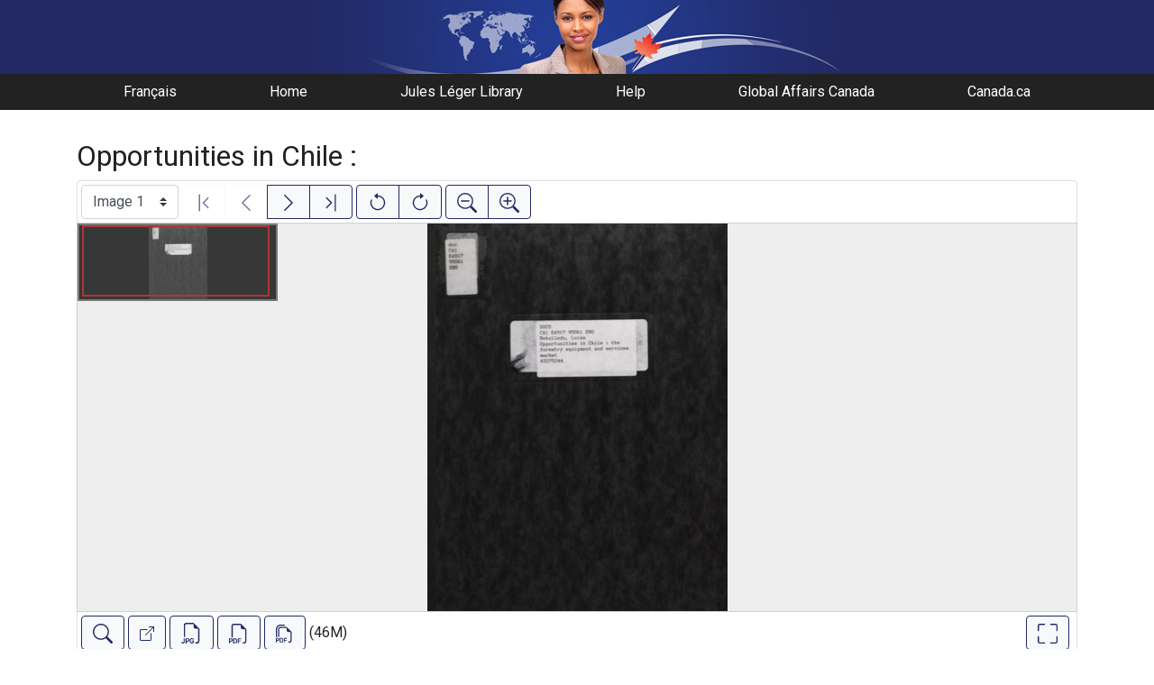

--- FILE ---
content_type: text/html; charset=UTF-8
request_url: https://gac.canadiana.ca/view/ooe.b2733547
body_size: 51782
content:
<!doctype html>
<html id="html" lang="en" class="vh-100">
  <head>
    <title>Opportunities in Chile : - Global Affairs Canada Digital Library</title>
    <meta charset="utf-8" />
    <meta name="viewport" content="width=device-width, initial-scale=1" />
    <meta name="robots" content="index, nofollow" />
    <meta name="description" content="Opportunities in Chile : : [Santiago, Chile : Canadian Embassy in Chile], 1995. : Rebolledo, Luisa.; Possamai, Belkis.; Canada. Embassy (Chile)" />
    <meta name="author" content="Canadiana" />
    <link href="https://fonts.googleapis.com/css?family=Roboto&amp;display=swap" rel="stylesheet">
    <link rel="stylesheet" href="https://gac.canadiana.ca/static/css/dfait.css?cssr=16" />
    <link rel="icon" href="https://gac.canadiana.ca/static/images/icons/32.png" sizes="32x32" />
    <link rel="icon" href="https://gac.canadiana.ca/static/images/icons/128.png" sizes="128x128" />
    <link rel="icon" href="https://gac.canadiana.ca/static/images/icons/192.png" sizes="192x192" />
    <link rel="shortcut icon" href="https://gac.canadiana.ca/static/images/icons/196.png" sizes="196x196" />
    <link rel="apple-touch-icon" href="https://gac.canadiana.ca/static/images/icons/152.png" sizes="152x152" />
    <link rel="apple-touch-icon" href="https://gac.canadiana.ca/static/images/icons/180.png" sizes="180x180" />
    <meta name="theme-color" content="#1d808b" />
  </head>
  <body class="d-flex flex-column vh-100 action-view-index">
    <a href="#main" id="skipLink">Skip to main content</a>
    <header>
      
    	<a class="banner" href="/"><span class="sr-only">Global Affairs Canada Digital Library</span></a>
    	<nav>
    		<ul class="container">
    			<li><a href="https://gac.canadiana.ca/view/ooe.b2733547?usrlang=fr">Français</a></li>
    			<li><a href="/">Home</a></li>
    			<li><a href="https://www.international.gc.ca/gac-amc/programs-programmes/jll-bjl/index.aspx?lang=eng">Jules Léger Library</a></li>
    			<li><a href="/search-tips">Help</a></li>
    			<li><a href="https://www.international.gc.ca/global-affairs-affaires-mondiales/home-accueil.aspx?lang=eng">Global Affairs Canada</a></li>
    			<li><a href="https://www.canada.ca/en.html">Canada.ca</a></li>
    		</ul>
    	</nav>
    </header>
    <main role="main" id="main" class="flex-grow-1">
      
      
      
       
      <div class="container-md">
        
      
        <h2 class="mt-3">
          
                  Opportunities in Chile :
          
        </h2>
      
        <p class="sr-only">This digital collection contains images of historical texts. Alternative text is not available for these images.</p>
      <section id="pvPane" class="mb-3">
        <nav id="pvToolbar" aria-label="Viewer controls" class="btn-toolbar form-inline px-1 pb-1" data-seq="1" data-total="68" data-pkey="ooe.b2733547" data-portal-name="Global Affairs Canada Digital Library" data-document-label="Opportunities in Chile :" data-load-error="There was an error retrieving this image.">
        <select id="pvPageSelect" class="custom-select mr-1 mt-1" style="width:auto" aria-label="Select image" name="seq" data-toggle="tooltip" title="Select image" disabled>
          <option id="seq1" data-uri="https://image-tor.canadiana.ca/iiif/2/69429%2Fc0kd1qj03x6b/info.json" data-download="https://swift.canadiana.ca/v1/AUTH_crkn/access-files/69429/c0kd1qj03x6b.pdf?filename=ooe.b2733547.1.pdf&temp_url_expires=1769477813&temp_url_sig=8e9d1cd9f796ada34cbdfb21a0e37647490cd8a7" value="1" selected>Image 1</option>
          <option id="seq2" data-uri="https://image-tor.canadiana.ca/iiif/2/69429%2Fc0fn10r2g55f/info.json" data-download="https://swift.canadiana.ca/v1/AUTH_crkn/access-files/69429/c0fn10r2g55f.pdf?filename=ooe.b2733547.2.pdf&temp_url_expires=1769477813&temp_url_sig=e7e0ddc332ec76fa946efce154976a0a1072a989" value="2">Image 2</option>
          <option id="seq3" data-uri="https://image-tor.canadiana.ca/iiif/2/69429%2Fc09w08z4td57/info.json" data-download="https://swift.canadiana.ca/v1/AUTH_crkn/access-files/69429/c09w08z4td57.pdf?filename=ooe.b2733547.3.pdf&temp_url_expires=1769477813&temp_url_sig=ef4af948309cbef1bf193b90bb81a6e5459ec2c9" value="3">Image 3</option>
          <option id="seq4" data-uri="https://image-tor.canadiana.ca/iiif/2/69429%2Fc06688k00s80/info.json" data-download="https://swift.canadiana.ca/v1/AUTH_crkn/access-files/69429/c06688k00s80.pdf?filename=ooe.b2733547.4.pdf&temp_url_expires=1769477813&temp_url_sig=2ce7fa2626133ef30cf3645ce50840ad8d949f15" value="4">Image 4</option>
          <option id="seq5" data-uri="https://image-tor.canadiana.ca/iiif/2/69429%2Fc02f7js2c164/info.json" data-download="https://swift.canadiana.ca/v1/AUTH_crkn/access-files/69429/c02f7js2c164.pdf?filename=ooe.b2733547.5.pdf&temp_url_expires=1769477813&temp_url_sig=024c6800a79fc6c05d8eedf10a5e79db55c754e0" value="5">Image 5</option>
          <option id="seq6" data-uri="https://image-tor.canadiana.ca/iiif/2/69429%2Fc0xp6v04qq6h/info.json" data-download="https://swift.canadiana.ca/v1/AUTH_crkn/access-files/69429/c0xp6v04qq6h.pdf?filename=ooe.b2733547.6.pdf&temp_url_expires=1769477813&temp_url_sig=6e3e93779487b70ac3692e10f07865ff0e9d52f3" value="6">Image 6</option>
          <option id="seq7" data-uri="https://image-tor.canadiana.ca/iiif/2/69429%2Fc0sx64672z17/info.json" data-download="https://swift.canadiana.ca/v1/AUTH_crkn/access-files/69429/c0sx64672z17.pdf?filename=ooe.b2733547.7.pdf&temp_url_expires=1769477813&temp_url_sig=51e71bf47818b3d48233d2cfec89a9111645d927" value="7">Image 7</option>
          <option id="seq8" data-uri="https://image-tor.canadiana.ca/iiif/2/69429%2Fc0p55dd9f590/info.json" data-download="https://swift.canadiana.ca/v1/AUTH_crkn/access-files/69429/c0p55dd9f590.pdf?filename=ooe.b2733547.8.pdf&temp_url_expires=1769477813&temp_url_sig=6bd4fc6c47e5b022dd8fa9702f6e961ef3429c34" value="8">Image 8</option>
          <option id="seq9" data-uri="https://image-tor.canadiana.ca/iiif/2/69429%2Fc0jd4pn1sd8t/info.json" data-download="https://swift.canadiana.ca/v1/AUTH_crkn/access-files/69429/c0jd4pn1sd8t.pdf?filename=ooe.b2733547.9.pdf&temp_url_expires=1769477813&temp_url_sig=2cdd1ed2ad5bb868a3261fb961d627885e4b6727" value="9">Image 9</option>
          <option id="seq10" data-uri="https://image-tor.canadiana.ca/iiif/2/69429%2Fc0dn3zv44n7h/info.json" data-download="https://swift.canadiana.ca/v1/AUTH_crkn/access-files/69429/c0dn3zv44n7h.pdf?filename=ooe.b2733547.10.pdf&temp_url_expires=1769477813&temp_url_sig=e1c2abf592ead0ccd3ec50310052e5573c662faa" value="10">Image 10</option>
          <option id="seq11" data-uri="https://image-tor.canadiana.ca/iiif/2/69429%2Fc0901zf9b19n/info.json" data-download="https://swift.canadiana.ca/v1/AUTH_crkn/access-files/69429/c0901zf9b19n.pdf?filename=ooe.b2733547.11.pdf&temp_url_expires=1769477813&temp_url_sig=cd5dbd89cb29cfca808c03c49990f5a6e068f151" value="11">Image 11</option>
          <option id="seq12" data-uri="https://image-tor.canadiana.ca/iiif/2/69429%2Fc05717p1p88v/info.json" data-download="https://swift.canadiana.ca/v1/AUTH_crkn/access-files/69429/c05717p1p88v.pdf?filename=ooe.b2733547.12.pdf&temp_url_expires=1769477813&temp_url_sig=9147032d6cc61229cc28b8c7e9caca35689cf713" value="12">Image 12</option>
          <option id="seq13" data-uri="https://image-tor.canadiana.ca/iiif/2/69429%2Fc01g0hw41h4s/info.json" data-download="https://swift.canadiana.ca/v1/AUTH_crkn/access-files/69429/c01g0hw41h4s.pdf?filename=ooe.b2733547.13.pdf&temp_url_expires=1769477813&temp_url_sig=4f950b2f484514d8550eb30fb01a3551d0b0835d" value="13">Image 13</option>
          <option id="seq14" data-uri="https://image-tor.canadiana.ca/iiif/2/69429%2Fc0wp9t36d644/info.json" data-download="https://swift.canadiana.ca/v1/AUTH_crkn/access-files/69429/c0wp9t36d644.pdf?filename=ooe.b2733547.14.pdf&temp_url_expires=1769477813&temp_url_sig=c13141819aea059284af015c89a2639f020b10bc" value="14">Image 14</option>
          <option id="seq15" data-uri="https://image-tor.canadiana.ca/iiif/2/69429%2Fc0rx9398rf0z/info.json" data-download="https://swift.canadiana.ca/v1/AUTH_crkn/access-files/69429/c0rx9398rf0z.pdf?filename=ooe.b2733547.15.pdf&temp_url_expires=1769477813&temp_url_sig=2ff2704d621f28349548937d8d68390abdf99c8b" value="15">Image 15</option>
          <option id="seq16" data-uri="https://image-tor.canadiana.ca/iiif/2/69429%2Fc0n58cj13p1r/info.json" data-download="https://swift.canadiana.ca/v1/AUTH_crkn/access-files/69429/c0n58cj13p1r.pdf?filename=ooe.b2733547.16.pdf&temp_url_expires=1769477813&temp_url_sig=aaf432c19b60690c70399ca5d3218a389d14d0eb" value="16">Image 16</option>
          <option id="seq17" data-uri="https://image-tor.canadiana.ca/iiif/2/69429%2Fc0hd7nr3fx1j/info.json" data-download="https://swift.canadiana.ca/v1/AUTH_crkn/access-files/69429/c0hd7nr3fx1j.pdf?filename=ooe.b2733547.17.pdf&temp_url_expires=1769477813&temp_url_sig=a44087bc69c7b0c8de7066bb427c59f00cd38119" value="17">Image 17</option>
          <option id="seq18" data-uri="https://image-tor.canadiana.ca/iiif/2/69429%2Fc0cr5nb8n916/info.json" data-download="https://swift.canadiana.ca/v1/AUTH_crkn/access-files/69429/c0cr5nb8n916.pdf?filename=ooe.b2733547.18.pdf&temp_url_expires=1769477813&temp_url_sig=2df2988b09e09baa7a391bfec996a18ea3c4b27c" value="18">Image 18</option>
          <option id="seq19" data-uri="https://image-tor.canadiana.ca/iiif/2/69429%2Fc0804xk10j0t/info.json" data-download="https://swift.canadiana.ca/v1/AUTH_crkn/access-files/69429/c0804xk10j0t.pdf?filename=ooe.b2733547.19.pdf&temp_url_expires=1769477813&temp_url_sig=ecd5a1bb63fdccea2e5909dc1156400443ab2831" value="19">Image 19</option>
          <option id="seq20" data-uri="https://image-tor.canadiana.ca/iiif/2/69429%2Fc04746s3br7j/info.json" data-download="https://swift.canadiana.ca/v1/AUTH_crkn/access-files/69429/c04746s3br7j.pdf?filename=ooe.b2733547.20.pdf&temp_url_expires=1769477813&temp_url_sig=dc021451b3993f5d1bbb78d4999a09ae2f2db2df" value="20">Image 20</option>
          <option id="seq21" data-uri="https://image-tor.canadiana.ca/iiif/2/69429%2Fc00g3h05q053/info.json" data-download="https://swift.canadiana.ca/v1/AUTH_crkn/access-files/69429/c00g3h05q053.pdf?filename=ooe.b2733547.21.pdf&temp_url_expires=1769477813&temp_url_sig=f9e1e861e947be5691b29bb6bfeae8b34fe9ab6e" value="21">Image 21</option>
          <option id="seq22" data-uri="https://image-tor.canadiana.ca/iiif/2/69429%2Fc0vq2s682p3c/info.json" data-download="https://swift.canadiana.ca/v1/AUTH_crkn/access-files/69429/c0vq2s682p3c.pdf?filename=ooe.b2733547.22.pdf&temp_url_expires=1769477813&temp_url_sig=48b3796dd0f332b8aec670c14867c9e2fe831e6e" value="22">Image 22</option>
          <option id="seq23" data-uri="https://image-tor.canadiana.ca/iiif/2/69429%2Fc0qz22f0dx35/info.json" data-download="https://swift.canadiana.ca/v1/AUTH_crkn/access-files/69429/c0qz22f0dx35.pdf?filename=ooe.b2733547.23.pdf&temp_url_expires=1769477813&temp_url_sig=72485f7ec4d492cec83276c5ca6d99f0ae5f5731" value="23">Image 23</option>
          <option id="seq24" data-uri="https://image-tor.canadiana.ca/iiif/2/69429%2Fc0m90215m94q/info.json" data-download="https://swift.canadiana.ca/v1/AUTH_crkn/access-files/69429/c0m90215m94q.pdf?filename=ooe.b2733547.24.pdf&temp_url_expires=1769477813&temp_url_sig=506527520795c8c64a3a613b06c86c2e4db03bd6" value="24">Image 24</option>
          <option id="seq25" data-uri="https://image-tor.canadiana.ca/iiif/2/69429%2Fc0gh9b77zj64/info.json" data-download="https://swift.canadiana.ca/v1/AUTH_crkn/access-files/69429/c0gh9b77zj64.pdf?filename=ooe.b2733547.25.pdf&temp_url_expires=1769477813&temp_url_sig=551e662a771cd269b2353b9498ba89026b40987e" value="25">Image 25</option>
          <option id="seq26" data-uri="https://image-tor.canadiana.ca/iiif/2/69429%2Fc0br8mg09s2p/info.json" data-download="https://swift.canadiana.ca/v1/AUTH_crkn/access-files/69429/c0br8mg09s2p.pdf?filename=ooe.b2733547.26.pdf&temp_url_expires=1769477813&temp_url_sig=06b339105e88c3d51f3b66d2e2fb8284f89fc9fa" value="26">Image 26</option>
          <option id="seq27" data-uri="https://image-tor.canadiana.ca/iiif/2/69429%2Fc0707wp2p104/info.json" data-download="https://swift.canadiana.ca/v1/AUTH_crkn/access-files/69429/c0707wp2p104.pdf?filename=ooe.b2733547.27.pdf&temp_url_expires=1769477813&temp_url_sig=530d1a99d2d6ae00ca3f6bd5a9fcfc8f06603237" value="27">Image 27</option>
          <option id="seq28" data-uri="https://image-tor.canadiana.ca/iiif/2/69429%2Fc03775w5176r/info.json" data-download="https://swift.canadiana.ca/v1/AUTH_crkn/access-files/69429/c03775w5176r.pdf?filename=ooe.b2733547.28.pdf&temp_url_expires=1769477813&temp_url_sig=aa6d117fd3b41a76fda5020b37c6aee00cb2c988" value="28">Image 28</option>
          <option id="seq29" data-uri="https://image-tor.canadiana.ca/iiif/2/69429%2Fc0zg6g37cx5j/info.json" data-download="https://swift.canadiana.ca/v1/AUTH_crkn/access-files/69429/c0zg6g37cx5j.pdf?filename=ooe.b2733547.29.pdf&temp_url_expires=1769477813&temp_url_sig=13570748fd0956b96228d7ca632c00217027c848" value="29">Image 29</option>
          <option id="seq30" data-uri="https://image-tor.canadiana.ca/iiif/2/69429%2Fc0tq5r99r56f/info.json" data-download="https://swift.canadiana.ca/v1/AUTH_crkn/access-files/69429/c0tq5r99r56f.pdf?filename=ooe.b2733547.30.pdf&temp_url_expires=1769477813&temp_url_sig=a38f5c3edcfa2044a1ee1f2cb114909e00da1202" value="30">Image 30</option>
          <option id="seq31" data-uri="https://image-tor.canadiana.ca/iiif/2/69429%2Fc0q23qx4xj63/info.json" data-download="https://swift.canadiana.ca/v1/AUTH_crkn/access-files/69429/c0q23qx4xj63.pdf?filename=ooe.b2733547.31.pdf&temp_url_expires=1769477813&temp_url_sig=75eb8fa2ca66640b978ff647fade41b6ef9660f0" value="31">Image 31</option>
          <option id="seq32" data-uri="https://image-tor.canadiana.ca/iiif/2/69429%2Fc0k931478s5k/info.json" data-download="https://swift.canadiana.ca/v1/AUTH_crkn/access-files/69429/c0k931478s5k.pdf?filename=ooe.b2733547.32.pdf&temp_url_expires=1769477813&temp_url_sig=8bbc35578ce18dbeb09a515dcab81150e1d1db9a" value="32">Image 32</option>
          <option id="seq33" data-uri="https://image-tor.canadiana.ca/iiif/2/69429%2Fc0fj29b9n15w/info.json" data-download="https://swift.canadiana.ca/v1/AUTH_crkn/access-files/69429/c0fj29b9n15w.pdf?filename=ooe.b2733547.33.pdf&temp_url_expires=1769477813&temp_url_sig=7b39525f9bc6c89682684dac69251ab8ce02c78d" value="33">Image 33</option>
          <option id="seq34" data-uri="https://image-tor.canadiana.ca/iiif/2/69429%2Fc09s1kk2080v/info.json" data-download="https://swift.canadiana.ca/v1/AUTH_crkn/access-files/69429/c09s1kk2080v.pdf?filename=ooe.b2733547.34.pdf&temp_url_expires=1769477813&temp_url_sig=48d78afe0d56651e3cb103c690ac071afa991b86" value="34">Image 34</option>
          <option id="seq35" data-uri="https://image-tor.canadiana.ca/iiif/2/69429%2Fc0610vs4bg9p/info.json" data-download="https://swift.canadiana.ca/v1/AUTH_crkn/access-files/69429/c0610vs4bg9p.pdf?filename=ooe.b2733547.35.pdf&temp_url_expires=1769477813&temp_url_sig=87c5144c26c683a98331ea656a9c155614bbf2fb" value="35">Image 35</option>
          <option id="seq36" data-uri="https://image-tor.canadiana.ca/iiif/2/69429%2Fc0280506pq6h/info.json" data-download="https://swift.canadiana.ca/v1/AUTH_crkn/access-files/69429/c0280506pq6h.pdf?filename=ooe.b2733547.36.pdf&temp_url_expires=1769477813&temp_url_sig=7ca75fee140ec4ca4f20512eec301420e6af9270" value="36">Image 36</option>
          <option id="seq37" data-uri="https://image-tor.canadiana.ca/iiif/2/69429%2Fc0xg9f692d83/info.json" data-download="https://swift.canadiana.ca/v1/AUTH_crkn/access-files/69429/c0xg9f692d83.pdf?filename=ooe.b2733547.37.pdf&temp_url_expires=1769477813&temp_url_sig=3ade5fbef21b5ad5d35aa5675e15a9eee0942eb4" value="37">Image 37</option>
          <option id="seq38" data-uri="https://image-tor.canadiana.ca/iiif/2/69429%2Fc0st7dt47s7v/info.json" data-download="https://swift.canadiana.ca/v1/AUTH_crkn/access-files/69429/c0st7dt47s7v.pdf?filename=ooe.b2733547.38.pdf&temp_url_expires=1769477813&temp_url_sig=3493e15cb39fdc99dd7b3558ca96e2b69fb228eb" value="38">Image 38</option>
          <option id="seq39" data-uri="https://image-tor.canadiana.ca/iiif/2/69429%2Fc0p26q16m192/info.json" data-download="https://swift.canadiana.ca/v1/AUTH_crkn/access-files/69429/c0p26q16m192.pdf?filename=ooe.b2733547.39.pdf&temp_url_expires=1769477813&temp_url_sig=8cbb1b63e7f7433294b148911af36731dd8fbac2" value="39">Image 39</option>
          <option id="seq40" data-uri="https://image-tor.canadiana.ca/iiif/2/69429%2Fc0j96078z88n/info.json" data-download="https://swift.canadiana.ca/v1/AUTH_crkn/access-files/69429/c0j96078z88n.pdf?filename=ooe.b2733547.40.pdf&temp_url_expires=1769477813&temp_url_sig=aeb792c56e81cf288a9836883c80544e2cb0a931" value="40">Image 40</option>
          <option id="seq41" data-uri="https://image-tor.canadiana.ca/iiif/2/69429%2Fc0dj58g19h46/info.json" data-download="https://swift.canadiana.ca/v1/AUTH_crkn/access-files/69429/c0dj58g19h46.pdf?filename=ooe.b2733547.41.pdf&temp_url_expires=1769477813&temp_url_sig=35e469f00508af3b1351c571ac7d08a8341ec8a6" value="41">Image 41</option>
          <option id="seq42" data-uri="https://image-tor.canadiana.ca/iiif/2/69429%2Fc08s4jp3nr17/info.json" data-download="https://swift.canadiana.ca/v1/AUTH_crkn/access-files/69429/c08s4jp3nr17.pdf?filename=ooe.b2733547.42.pdf&temp_url_expires=1769477813&temp_url_sig=bffed4c6432216c9e90971c006351fa5b8743894" value="42">Image 42</option>
          <option id="seq43" data-uri="https://image-tor.canadiana.ca/iiif/2/69429%2Fc0513tw60z7s/info.json" data-download="https://swift.canadiana.ca/v1/AUTH_crkn/access-files/69429/c0513tw60z7s.pdf?filename=ooe.b2733547.43.pdf&temp_url_expires=1769477813&temp_url_sig=77159339ecf542f0d2b5ae3f66ec89e3d144324a" value="43">Image 43</option>
          <option id="seq44" data-uri="https://image-tor.canadiana.ca/iiif/2/69429%2Fc0183438c68g/info.json" data-download="https://swift.canadiana.ca/v1/AUTH_crkn/access-files/69429/c0183438c68g.pdf?filename=ooe.b2733547.44.pdf&temp_url_expires=1769477813&temp_url_sig=6a5f507140c7cb2b9e122548a07b38eddc8bc11d" value="44">Image 44</option>
          <option id="seq45" data-uri="https://image-tor.canadiana.ca/iiif/2/69429%2Fc0wm13q3k21z/info.json" data-download="https://swift.canadiana.ca/v1/AUTH_crkn/access-files/69429/c0wm13q3k21z.pdf?filename=ooe.b2733547.45.pdf&temp_url_expires=1769477813&temp_url_sig=1bf22e944b5dbed77f9663c78bd0063f0ed735c3" value="45">Image 45</option>
          <option id="seq46" data-uri="https://image-tor.canadiana.ca/iiif/2/69429%2Fc0rv0cx5x92b/info.json" data-download="https://swift.canadiana.ca/v1/AUTH_crkn/access-files/69429/c0rv0cx5x92b.pdf?filename=ooe.b2733547.46.pdf&temp_url_expires=1769477813&temp_url_sig=68deeba4a0ccc88a9b5a402d026460f9630009f0" value="46">Image 46</option>
          <option id="seq47" data-uri="https://image-tor.canadiana.ca/iiif/2/69429%2Fc0n29p488h75/info.json" data-download="https://swift.canadiana.ca/v1/AUTH_crkn/access-files/69429/c0n29p488h75.pdf?filename=ooe.b2733547.47.pdf&temp_url_expires=1769477813&temp_url_sig=78ffb879b58489e9b7dadcc82c606c2617a581c1" value="47">Image 47</option>
          <option id="seq48" data-uri="https://image-tor.canadiana.ca/iiif/2/69429%2Fc0h98zc0mr60/info.json" data-download="https://swift.canadiana.ca/v1/AUTH_crkn/access-files/69429/c0h98zc0mr60.pdf?filename=ooe.b2733547.48.pdf&temp_url_expires=1769477813&temp_url_sig=50345359441ac83426446e668ef02095411776bb" value="48">Image 48</option>
          <option id="seq49" data-uri="https://image-tor.canadiana.ca/iiif/2/69429%2Fc0cj87k30017/info.json" data-download="https://swift.canadiana.ca/v1/AUTH_crkn/access-files/69429/c0cj87k30017.pdf?filename=ooe.b2733547.49.pdf&temp_url_expires=1769477813&temp_url_sig=9aaf79fa4030aa548ba79e3a22512fe235929ab6" value="49">Image 49</option>
          <option id="seq50" data-uri="https://image-tor.canadiana.ca/iiif/2/69429%2Fc07s7hs5b695/info.json" data-download="https://swift.canadiana.ca/v1/AUTH_crkn/access-files/69429/c07s7hs5b695.pdf?filename=ooe.b2733547.50.pdf&temp_url_expires=1769477813&temp_url_sig=39e3137b621fd4d0165c2318f3abf53bb9cbf19a" value="50">Image 50</option>
          <option id="seq51" data-uri="https://image-tor.canadiana.ca/iiif/2/69429%2Fc0416t07pg0z/info.json" data-download="https://swift.canadiana.ca/v1/AUTH_crkn/access-files/69429/c0416t07pg0z.pdf?filename=ooe.b2733547.51.pdf&temp_url_expires=1769477813&temp_url_sig=509a03890bab25e37c4a515e873e4fc1c5814a04" value="51">Image 51</option>
          <option id="seq52" data-uri="https://image-tor.canadiana.ca/iiif/2/69429%2Fc00c4sm2vv09/info.json" data-download="https://swift.canadiana.ca/v1/AUTH_crkn/access-files/69429/c00c4sm2vv09.pdf?filename=ooe.b2733547.52.pdf&temp_url_expires=1769477813&temp_url_sig=a5f59564cb57f5f42b47e1af9167dba8184e3402" value="52">Image 52</option>
          <option id="seq53" data-uri="https://image-tor.canadiana.ca/iiif/2/69429%2Fc0vm42t57j17/info.json" data-download="https://swift.canadiana.ca/v1/AUTH_crkn/access-files/69429/c0vm42t57j17.pdf?filename=ooe.b2733547.53.pdf&temp_url_expires=1769477813&temp_url_sig=47d1c05f2c88aa47a2499da20b263ff2d119031d" value="53">Image 53</option>
          <option id="seq54" data-uri="https://image-tor.canadiana.ca/iiif/2/69429%2Fc0qv3c17kr9k/info.json" data-download="https://swift.canadiana.ca/v1/AUTH_crkn/access-files/69429/c0qv3c17kr9k.pdf?filename=ooe.b2733547.54.pdf&temp_url_expires=1769477813&temp_url_sig=d1d453df68284a1a3738615c378a629c5b00aa56" value="54">Image 54</option>
          <option id="seq55" data-uri="https://image-tor.canadiana.ca/iiif/2/69429%2Fc0m32n79z06f/info.json" data-download="https://swift.canadiana.ca/v1/AUTH_crkn/access-files/69429/c0m32n79z06f.pdf?filename=ooe.b2733547.55.pdf&temp_url_expires=1769477813&temp_url_sig=e44658627395e2c2e085f6a7015bee5711508ac6" value="55">Image 55</option>
          <option id="seq56" data-uri="https://image-tor.canadiana.ca/iiif/2/69429%2Fc0gb1xg2973k/info.json" data-download="https://swift.canadiana.ca/v1/AUTH_crkn/access-files/69429/c0gb1xg2973k.pdf?filename=ooe.b2733547.56.pdf&temp_url_expires=1769477813&temp_url_sig=910bb6e52e66dedbda393e1f195d5b23087e659d" value="56">Image 56</option>
          <option id="seq57" data-uri="https://image-tor.canadiana.ca/iiif/2/69429%2Fc0bk16p4ng1k/info.json" data-download="https://swift.canadiana.ca/v1/AUTH_crkn/access-files/69429/c0bk16p4ng1k.pdf?filename=ooe.b2733547.57.pdf&temp_url_expires=1769477813&temp_url_sig=cdf5cf2052ad45e14522441a5adffc0154d71658" value="57">Image 57</option>
          <option id="seq58" data-uri="https://image-tor.canadiana.ca/iiif/2/69429%2Fc06t0gw70q2f/info.json" data-download="https://swift.canadiana.ca/v1/AUTH_crkn/access-files/69429/c06t0gw70q2f.pdf?filename=ooe.b2733547.58.pdf&temp_url_expires=1769477813&temp_url_sig=113f3045f9b3d973cf608a2a9a0b72a37f12614e" value="58">Image 58</option>
          <option id="seq59" data-uri="https://image-tor.canadiana.ca/iiif/2/69429%2Fc0348gh26332/info.json" data-download="https://swift.canadiana.ca/v1/AUTH_crkn/access-files/69429/c0348gh26332.pdf?filename=ooe.b2733547.59.pdf&temp_url_expires=1769477813&temp_url_sig=ff0e0384c80127c0b14339e3f48980dcad719d58" value="59">Image 59</option>
          <option id="seq60" data-uri="https://image-tor.canadiana.ca/iiif/2/69429%2Fc0zc7rq4js56/info.json" data-download="https://swift.canadiana.ca/v1/AUTH_crkn/access-files/69429/c0zc7rq4js56.pdf?filename=ooe.b2733547.60.pdf&temp_url_expires=1769477813&temp_url_sig=caafd6bc94ec3d4ab901ffa95bf4da378c2ba108" value="60">Image 60</option>
          <option id="seq61" data-uri="https://image-tor.canadiana.ca/iiif/2/69429%2Fc0tm71x6x124/info.json" data-download="https://swift.canadiana.ca/v1/AUTH_crkn/access-files/69429/c0tm71x6x124.pdf?filename=ooe.b2733547.61.pdf&temp_url_expires=1769477813&temp_url_sig=f9c7e4a8d4485e4e366e6a46148b91c451873904" value="61">Image 61</option>
          <option id="seq62" data-uri="https://image-tor.canadiana.ca/iiif/2/69429%2Fc0pv6b49879c/info.json" data-download="https://swift.canadiana.ca/v1/AUTH_crkn/access-files/69429/c0pv6b49879c.pdf?filename=ooe.b2733547.62.pdf&temp_url_expires=1769477813&temp_url_sig=d43ae51b1592b0a83932374b3b487a76794f89b7" value="62">Image 62</option>
          <option id="seq63" data-uri="https://image-tor.canadiana.ca/iiif/2/69429%2Fc0k35mc1mg45/info.json" data-download="https://swift.canadiana.ca/v1/AUTH_crkn/access-files/69429/c0k35mc1mg45.pdf?filename=ooe.b2733547.63.pdf&temp_url_expires=1769477813&temp_url_sig=8146ddea682bb48540943fcad87d73c2647d5fc8" value="63">Image 63</option>
          <option id="seq64" data-uri="https://image-tor.canadiana.ca/iiif/2/69429%2Fc0fb4wk3zq2s/info.json" data-download="https://swift.canadiana.ca/v1/AUTH_crkn/access-files/69429/c0fb4wk3zq2s.pdf?filename=ooe.b2733547.64.pdf&temp_url_expires=1769477813&temp_url_sig=9333d018d40152369b130ad21988d343e4b2191f" value="64">Image 64</option>
          <option id="seq65" data-uri="https://image-tor.canadiana.ca/iiif/2/69429%2Fc09k45s69z2f/info.json" data-download="https://swift.canadiana.ca/v1/AUTH_crkn/access-files/69429/c09k45s69z2f.pdf?filename=ooe.b2733547.65.pdf&temp_url_expires=1769477813&temp_url_sig=ac626cf59423922e48bceb94eb5e1ebf40927c8b" value="65">Image 65</option>
          <option id="seq66" data-uri="https://image-tor.canadiana.ca/iiif/2/69429%2Fc05x25d1hb5g/info.json" data-download="https://swift.canadiana.ca/v1/AUTH_crkn/access-files/69429/c05x25d1hb5g.pdf?filename=ooe.b2733547.66.pdf&temp_url_expires=1769477813&temp_url_sig=d0bd6d830645ece79df06e94466f932070c6286d" value="66">Image 66</option>
          <option id="seq67" data-uri="https://image-tor.canadiana.ca/iiif/2/69429%2Fc0251fm3vk40/info.json" data-download="https://swift.canadiana.ca/v1/AUTH_crkn/access-files/69429/c0251fm3vk40.pdf?filename=ooe.b2733547.67.pdf&temp_url_expires=1769477813&temp_url_sig=6ace7746c466a13d67c41ef453c9e6db88f5e831" value="67">Image 67</option>
          <option id="seq68" data-uri="https://image-tor.canadiana.ca/iiif/2/69429%2Fc0xd0qt6783c/info.json" data-download="https://swift.canadiana.ca/v1/AUTH_crkn/access-files/69429/c0xd0qt6783c.pdf?filename=ooe.b2733547.68.pdf&temp_url_expires=1769477813&temp_url_sig=0adc153bc23428f5edac7d21486ef7216caccf5a" value="68">Image 68</option>
        </select>
        <div class="btn-group mr-1 pt-1">
          <a id="pvFirst" class="btn btn-light btn-outline-primary  disabled" disabled title="First image" data-toggle="tooltip" data-container="#pvPane" >
        
          <svg xmlns="http://www.w3.org/2000/svg" focusable="false" width="22" height="22" fill="currentColor" viewBox="0 0 16 16">
            <path fill-rule="evenodd" d="M11.854 3.646a.5.5 0 0 1 0 .708L8.207 8l3.647 3.646a.5.5 0 0 1-.708.708l-4-4a.5.5 0 0 1 0-.708l4-4a.5.5 0 0 1 .708 0zM4.5 1a.5.5 0 0 0-.5.5v13a.5.5 0 0 0 1 0v-13a.5.5 0 0 0-.5-.5z"/>
          </svg>
          
        <span class="sr-only">First image</span>
      </a>
          <a id="pvPrevious" class="btn btn-light btn-outline-primary  disabled" disabled title="Previous image" data-toggle="tooltip" data-container="#pvPane" >
        
          <svg xmlns="http://www.w3.org/2000/svg" focusable="false" width="22" height="22" fill="currentColor" viewBox="0 0 16 16">
            <path fill-rule="evenodd" d="M11.354 1.646a.5.5 0 0 1 0 .708L5.707 8l5.647 5.646a.5.5 0 0 1-.708.708l-6-6a.5.5 0 0 1 0-.708l6-6a.5.5 0 0 1 .708 0z"/>
          </svg>
          
        <span class="sr-only">Previous image</span>
      </a>
          <a id="pvNext" class="btn btn-light btn-outline-primary " title="Next image" data-toggle="tooltip" data-container="#pvPane"  href="https://gac.canadiana.ca/view/ooe.b2733547/2">
        
          <svg xmlns="http://www.w3.org/2000/svg" focusable="false" width="22" height="22" fill="currentColor" viewBox="0 0 16 16">
            <path fill-rule="evenodd" d="M4.646 1.646a.5.5 0 0 1 .708 0l6 6a.5.5 0 0 1 0 .708l-6 6a.5.5 0 0 1-.708-.708L10.293 8 4.646 2.354a.5.5 0 0 1 0-.708z"/>
          </svg>
          
        <span class="sr-only">Next image</span>
      </a>
          <a id="pvLast" class="btn btn-light btn-outline-primary " title="Last image" data-toggle="tooltip" data-container="#pvPane"  href="https://gac.canadiana.ca/view/ooe.b2733547/68">
        
          <svg xmlns="http://www.w3.org/2000/svg" focusable="false" width="22" height="22" fill="currentColor" viewBox="0 0 16 16">
            <path fill-rule="evenodd" d="M4.146 3.646a.5.5 0 0 0 0 .708L7.793 8l-3.647 3.646a.5.5 0 0 0 .708.708l4-4a.5.5 0 0 0 0-.708l-4-4a.5.5 0 0 0-.708 0zM11.5 1a.5.5 0 0 1 .5.5v13a.5.5 0 0 1-1 0v-13a.5.5 0 0 1 .5-.5z"/>
          </svg>
          
        <span class="sr-only">Last image</span>
      </a>
        </div>
        <div class="btn-group mr-1 pt-1">
          <button id="pvRotateLeft" class="btn btn-light btn-outline-primary  disabled" disabled title="Rotate counterclockwise" data-toggle="tooltip" data-container="#pvPane" >
        
          <svg xmlns="http://www.w3.org/2000/svg" focusable="false" width="22" height="22" fill="currentColor" viewBox="0 0 16 16">
            <path fill-rule="evenodd" d="M8 3a5 5 0 1 1-4.546 2.914.5.5 0 0 0-.908-.417A6 6 0 1 0 8 2v1z"/>
            <path d="M8 4.466V.534a.25.25 0 0 0-.41-.192L5.23 2.308a.25.25 0 0 0 0 .384l2.36 1.966A.25.25 0 0 0 8 4.466z"/>
          </svg>
          
        <span class="sr-only">Rotate counterclockwise</span>
      </button>
          <button id="pvRotateRight" class="btn btn-light btn-outline-primary  disabled" disabled title="Rotate clockwise" data-toggle="tooltip" data-container="#pvPane" >
        
          <svg xmlns="http://www.w3.org/2000/svg" focusable="false" width="22" height="22" fill="currentColor" viewBox="0 0 16 16">
            <path fill-rule="evenodd" d="M8 3a5 5 0 1 0 4.546 2.914.5.5 0 0 1 .908-.417A6 6 0 1 1 8 2v1z"/>
            <path d="M8 4.466V.534a.25.25 0 0 1 .41-.192l2.36 1.966c.12.1.12.284 0 .384L8.41 4.658A.25.25 0 0 1 8 4.466z"/>
          </svg>
          
        <span class="sr-only">Rotate clockwise</span>
      </button>
        </div>
        <div class="btn-group mr-1 pt-1">
          <button id="pvSmaller" class="btn btn-light btn-outline-primary  disabled" disabled title="Zoom out" data-toggle="tooltip" data-container="#pvPane" >
        
          <svg xmlns="http://www.w3.org/2000/svg" focusable="false" width="22" height="22" fill="currentColor" viewBox="0 0 16 16">
            <path fill-rule="evenodd" d="M6.5 12a5.5 5.5 0 1 0 0-11 5.5 5.5 0 0 0 0 11zM13 6.5a6.5 6.5 0 1 1-13 0 6.5 6.5 0 0 1 13 0z"/>
            <path d="M10.344 11.742c.03.04.062.078.098.115l3.85 3.85a1 1 0 0 0 1.415-1.414l-3.85-3.85a1.007 1.007 0 0 0-.115-.1 6.538 6.538 0 0 1-1.398 1.4z"/>
            <path fill-rule="evenodd" d="M3 6.5a.5.5 0 0 1 .5-.5h6a.5.5 0 0 1 0 1h-6a.5.5 0 0 1-.5-.5z"/>
          </svg>
          
        <span class="sr-only">Zoom out</span>
      </button>
          <button id="pvBigger" class="btn btn-light btn-outline-primary  disabled" disabled title="Zoom in" data-toggle="tooltip" data-container="#pvPane" >
        
          <svg xmlns="http://www.w3.org/2000/svg" focusable="false" width="22" height="22" fill="currentColor" viewBox="0 0 16 16">
            <path fill-rule="evenodd" d="M6.5 12a5.5 5.5 0 1 0 0-11 5.5 5.5 0 0 0 0 11zM13 6.5a6.5 6.5 0 1 1-13 0 6.5 6.5 0 0 1 13 0z"/>
            <path d="M10.344 11.742c.03.04.062.078.098.115l3.85 3.85a1 1 0 0 0 1.415-1.414l-3.85-3.85a1.007 1.007 0 0 0-.115-.1 6.538 6.538 0 0 1-1.398 1.4z"/>
            <path fill-rule="evenodd" d="M6.5 3a.5.5 0 0 1 .5.5V6h2.5a.5.5 0 0 1 0 1H7v2.5a.5.5 0 0 1-1 0V7H3.5a.5.5 0 0 1 0-1H6V3.5a.5.5 0 0 1 .5-.5z"/>
          </svg>
          
        <span class="sr-only">Zoom in</span>
      </button>
        </div>
      </nav>
      
      
        <section id="pvImageContainer">
          <div id="pvImageInner">
            <noscript><a href="https://image-tor.canadiana.ca/iiif/2/69429%2Fc0kd1qj03x6b/full/max/0/default.jpg" target="_blank">Image 1</a></noscript>
          </div>
          <aside id="pvSearch" class="pv-overlay px-3 pt-3 hidden">
            
      
      
      <form class="row" id="keywordSearch" method="POST" action="https://gac.canadiana.ca/search/post">
      
        <input type="hidden" name="pkey" value="ooe.b2733547" />
        <input type="hidden" name="handler" value="page" />
        <input type="hidden" name="so" value="seq" />
        <div class="col-md-12 form-inline">
          <label for="query" class="mr-1">Search within this document:</label>
          <div class="input-group mb-3">
            <input type="text" id="query" class="form-control" name="q" value="" />
            <div class="input-group-append">
              <button type="submit" class="btn btn-primary" value="keyword_search">Search</button>
            </div>
          </div>
          <p
        class="matching-pages"
        data-query=""
        data-pkey="ooe.b2733547"
      >
        <span class="matching-pages-results"></span>
        <span class="matching-pages-searching" style="display: none"
          >Searching for matching images...
          <img src="/static/images/loader.gif" class="loader" alt=""
        /></span>
      </p>
      
        </div>
      
      </form>
      
      
          </aside>
        </section>
        <nav id="pvToolbarBottom" aria-label="Viewer controls" class="btn-toolbar form-inline px-1">
        <span data-toggle="tooltip" title="Show/hide full-text search" >
      <button id="pvSearchToggle" data-seq="1" data-slug="ooe.b2733547" data-url="" class="btn btn-light btn-outline-primary mr-1 my-1" data-container="#pvPane" >
        
          <svg xmlns="http://www.w3.org/2000/svg" focusable="false" width="22" height="22" fill="currentColor" viewBox="0 0 16 16">
            <path d="M11.742 10.344a6.5 6.5 0 1 0-1.397 1.398h-.001c.03.04.062.078.098.115l3.85 3.85a1 1 0 0 0 1.415-1.414l-3.85-3.85a1.007 1.007 0 0 0-.115-.1zM12 6.5a5.5 5.5 0 1 1-11 0 5.5 5.5 0 0 1 11 0z"/>
          </svg>
        
        <span class="sr-only">Show/hide full-text search</span>
      </button>
      </span>
        <span data-toggle="tooltip" title="Open full-size image in new tab" >
      <a id="pvFullImage" data-seq="1" data-slug="ooe.b2733547" data-url="" class="btn btn-light btn-outline-primary mr-1 my-1" data-container="#pvPane"  href="https://image-tor.canadiana.ca/iiif/2/69429%2Fc0kd1qj03x6b/full/max/0/default.jpg" target="_blank">
        
        <svg xmlns="http://www.w3.org/2000/svg" width="16" height="16" fill="currentColor" class="bi bi-box-arrow-up-right" viewBox="0 0 16 16">
          <path fill-rule="evenodd" d="M8.636 3.5a.5.5 0 0 0-.5-.5H1.5A1.5 1.5 0 0 0 0 4.5v10A1.5 1.5 0 0 0 1.5 16h10a1.5 1.5 0 0 0 1.5-1.5V7.864a.5.5 0 0 0-1 0V14.5a.5.5 0 0 1-.5.5h-10a.5.5 0 0 1-.5-.5v-10a.5.5 0 0 1 .5-.5h6.636a.5.5 0 0 0 .5-.5z"/>
          <path fill-rule="evenodd" d="M16 .5a.5.5 0 0 0-.5-.5h-5a.5.5 0 0 0 0 1h3.793L6.146 9.146a.5.5 0 1 0 .708.708L15 1.707V5.5a.5.5 0 0 0 1 0v-5z"/>
        </svg>
        
        <span class="sr-only">Open full-size image in new tab</span>
      </a>
      </span>
        <span data-toggle="tooltip" title="Download full-size image in JPG format" >
      <button id="pvFullImageDownload" data-seq="1" data-slug="ooe.b2733547" data-url="https://image-tor.canadiana.ca/iiif/2/69429%2Fc0kd1qj03x6b/full/max/0/default.jpg" class="btn btn-light btn-outline-primary mr-1 my-1" data-container="#pvPane" >
        
        <svg xmlns="http://www.w3.org/2000/svg" width="23" height="23" fill="currentColor" class="bi bi-filetype-jpg" viewBox="0 0 16 16">
          <path fill-rule="evenodd" d="M14 4.5V14a2 2 0 0 1-2 2h-1v-1h1a1 1 0 0 0 1-1V4.5h-2A1.5 1.5 0 0 1 9.5 3V1H4a1 1 0 0 0-1 1v9H2V2a2 2 0 0 1 2-2h5.5L14 4.5Zm-4.34 8.132c.076.153.123.317.14.492h-.776a.797.797 0 0 0-.097-.249.689.689 0 0 0-.17-.19.707.707 0 0 0-.237-.126.96.96 0 0 0-.299-.044c-.285 0-.507.1-.665.302-.156.201-.234.484-.234.85v.498c0 .234.032.439.097.615a.881.881 0 0 0 .304.413.87.87 0 0 0 .519.146.967.967 0 0 0 .457-.096.67.67 0 0 0 .272-.264c.06-.11.091-.23.091-.363v-.255H8.24v-.59h1.576v.798c0 .193-.032.377-.097.55a1.29 1.29 0 0 1-.293.458 1.37 1.37 0 0 1-.495.313c-.197.074-.43.111-.697.111a1.98 1.98 0 0 1-.753-.132 1.447 1.447 0 0 1-.533-.377 1.58 1.58 0 0 1-.32-.58 2.482 2.482 0 0 1-.105-.745v-.506c0-.362.066-.678.2-.95.134-.271.328-.482.582-.633.256-.152.565-.228.926-.228.238 0 .45.033.636.1.187.066.347.158.48.275.133.117.238.253.314.407ZM0 14.786c0 .164.027.319.082.465.055.147.136.277.243.39.11.113.245.202.407.267.164.062.354.093.569.093.42 0 .748-.115.984-.345.238-.23.358-.566.358-1.005v-2.725h-.791v2.745c0 .202-.046.357-.138.466-.092.11-.233.164-.422.164a.499.499 0 0 1-.454-.246.577.577 0 0 1-.073-.27H0Zm4.92-2.86H3.322v4h.791v-1.343h.803c.287 0 .531-.057.732-.172.203-.118.358-.276.463-.475.108-.201.161-.427.161-.677 0-.25-.052-.475-.158-.677a1.176 1.176 0 0 0-.46-.477c-.2-.12-.443-.179-.732-.179Zm.546 1.333a.795.795 0 0 1-.085.381.574.574 0 0 1-.238.24.794.794 0 0 1-.375.082H4.11v-1.406h.66c.218 0 .389.06.512.182.123.12.185.295.185.521Z"/>
        </svg>
        
        <span class="sr-only">Download full-size image in JPG format</span>
      </button>
      </span>
      
      <span data-toggle="tooltip" title="Download PDF (single image)" >
      <a id="pvDownloadSingle" data-seq="1" data-slug="ooe.b2733547" data-url="" class="btn btn-light btn-outline-primary mr-1 my-1" data-container="#pvPane"  href="https://swift.canadiana.ca/v1/AUTH_crkn/access-files/69429/c0kd1qj03x6b.pdf?filename=ooe.b2733547.1.pdf&temp_url_expires=1769477813&temp_url_sig=8e9d1cd9f796ada34cbdfb21a0e37647490cd8a7">
        
        <svg xmlns="http://www.w3.org/2000/svg" focusable="false" width="22" height="22" fill="currentColor" viewBox="0 0 16 16">
          <path fill-rule="evenodd" d="M14 4.5V14a2 2 0 0 1-2 2h-1v-1h1a1 1 0 0 0 1-1V4.5h-2A1.5 1.5 0 0 1 9.5 3V1H4a1 1 0 0 0-1 1v9H2V2a2 2 0 0 1 2-2h5.5L14 4.5ZM1.6 11.85H0v3.999h.791v-1.342h.803c.287 0 .531-.057.732-.173.203-.117.358-.275.463-.474a1.42 1.42 0 0 0 .161-.677c0-.25-.053-.476-.158-.677a1.176 1.176 0 0 0-.46-.477c-.2-.12-.443-.179-.732-.179Zm.545 1.333a.795.795 0 0 1-.085.38.574.574 0 0 1-.238.241.794.794 0 0 1-.375.082H.788V12.48h.66c.218 0 .389.06.512.181.123.122.185.296.185.522Zm1.217-1.333v3.999h1.46c.401 0 .734-.08.998-.237a1.45 1.45 0 0 0 .595-.689c.13-.3.196-.662.196-1.084 0-.42-.065-.778-.196-1.075a1.426 1.426 0 0 0-.589-.68c-.264-.156-.599-.234-1.005-.234H3.362Zm.791.645h.563c.248 0 .45.05.609.152a.89.89 0 0 1 .354.454c.079.201.118.452.118.753a2.3 2.3 0 0 1-.068.592 1.14 1.14 0 0 1-.196.422.8.8 0 0 1-.334.252 1.298 1.298 0 0 1-.483.082h-.563v-2.707Zm3.743 1.763v1.591h-.79V11.85h2.548v.653H7.896v1.117h1.606v.638H7.896Z"/>
        </svg>
      
      
        <span class="sr-only">Download PDF (single image)</span>
      </a>
      </span>
      
      
      <span data-toggle="tooltip" title="Download PDF (full document)" >
      <a id="pvDownloadFull" data-seq="1" data-slug="ooe.b2733547" data-url="" class="btn btn-light btn-outline-primary mr-1 my-1" data-container="#pvPane"  href="https://swift.canadiana.ca/v1/AUTH_crkn/access-files/69429/m0n29p26t362.pdf?filename=ooe.b2733547.pdf&temp_url_expires=1769477813&temp_url_sig=582f8796cdc8b46ba351dd6b81838b4519db2dd8">
        
        <svg xmlns="http://www.w3.org/2000/svg" focusable="false" width="20" height="20" fill="currentColor" viewBox="0 0 16 16">
          <path fill-rule="evenodd" d="M14 6.5V14a2 2 0 0 1-2 2h-1v-1h1a1 1 0 0 0 1-1V6.5h-2A1.5 1.5 0 0 1 9.5 5V3H4a1 1 0 0 0-1 1v7H2V4c0-1.105.9-1.9 2-2h5.5ZM1.6 11.85H0v3.999h.791v-1.342h.803c.287 0 .531-.057.732-.173.203-.117.358-.275.463-.474a1.42 1.42 0 0 0 .161-.677c0-.25-.053-.476-.158-.677a1.176 1.176 0 0 0-.46-.477c-.2-.12-.443-.179-.732-.179Zm.545 1.333a.795.795 0 0 1-.085.38.574.574 0 0 1-.238.241.794.794 0 0 1-.375.082H.788V12.48h.66c.218 0 .389.06.512.181.123.122.185.296.185.522zm1.217-1.333v3.999h1.46c.401 0 .734-.08.998-.237a1.45 1.45 0 0 0 .595-.689c.13-.3.196-.662.196-1.084 0-.42-.065-.778-.196-1.075a1.426 1.426 0 0 0-.589-.68c-.264-.156-.599-.234-1.005-.234Zm.791.645h.563c.248 0 .45.05.609.152a.89.89 0 0 1 .354.454c.079.201.118.452.118.753a2.3 2.3 0 0 1-.068.592 1.14 1.14 0 0 1-.196.422.8.8 0 0 1-.334.252 1.298 1.298 0 0 1-.483.082h-.563Zm3.743 1.763v1.591h-.79V11.85h2.548v.653H7.896v1.117h1.606v.638z"/>
          <path fill-rule="evenodd" d="M8.5 1H4C2.502 1 1 2.504 1 4v7H0V4c0-2 2-4 4-4h3.5z"/>
        </svg>
      
        <span class="sr-only">Download PDF (full document)</span>
      </a>
      </span>
      
      
        (46M) 
      
        
        <div class="ml-auto">
          <span data-toggle="tooltip" title="Enter fullscreen" >
      <button id="pvFullscreenEnter" data-seq="1" data-slug="ooe.b2733547" data-url="" class="btn btn-light btn-outline-primary mr-1 my-1 disabled" disabled data-container="#pvPane" >
        
            <svg xmlns="http://www.w3.org/2000/svg" focusable="false" width="22" height="22" fill="currentColor" viewBox="0 0 16 16">
              <path d="M1.5 1a.5.5 0 0 0-.5.5v4a.5.5 0 0 1-1 0v-4A1.5 1.5 0 0 1 1.5 0h4a.5.5 0 0 1 0 1h-4zM10 .5a.5.5 0 0 1 .5-.5h4A1.5 1.5 0 0 1 16 1.5v4a.5.5 0 0 1-1 0v-4a.5.5 0 0 0-.5-.5h-4a.5.5 0 0 1-.5-.5zM.5 10a.5.5 0 0 1 .5.5v4a.5.5 0 0 0 .5.5h4a.5.5 0 0 1 0 1h-4A1.5 1.5 0 0 1 0 14.5v-4a.5.5 0 0 1 .5-.5zm15 0a.5.5 0 0 1 .5.5v4a1.5 1.5 0 0 1-1.5 1.5h-4a.5.5 0 0 1 0-1h4a.5.5 0 0 0 .5-.5v-4a.5.5 0 0 1 .5-.5z"/>
            </svg>
          
        <span class="sr-only">Enter fullscreen</span>
      </button>
      </span>
          <span data-toggle="tooltip" title="Exit fullscreen" >
      <button id="pvFullscreenExit" data-seq="1" data-slug="ooe.b2733547" data-url="" class="btn btn-light btn-outline-primary mr-1 my-1 hidden" data-container="#pvPane" >
        
            <svg xmlns="http://www.w3.org/2000/svg" focusable="false" width="22" height="22" fill="currentColor" viewBox="0 0 16 16">
              <path d="M5.5 0a.5.5 0 0 1 .5.5v4A1.5 1.5 0 0 1 4.5 6h-4a.5.5 0 0 1 0-1h4a.5.5 0 0 0 .5-.5v-4a.5.5 0 0 1 .5-.5zm5 0a.5.5 0 0 1 .5.5v4a.5.5 0 0 0 .5.5h4a.5.5 0 0 1 0 1h-4A1.5 1.5 0 0 1 10 4.5v-4a.5.5 0 0 1 .5-.5zM0 10.5a.5.5 0 0 1 .5-.5h4A1.5 1.5 0 0 1 6 11.5v4a.5.5 0 0 1-1 0v-4a.5.5 0 0 0-.5-.5h-4a.5.5 0 0 1-.5-.5zm10 1a1.5 1.5 0 0 1 1.5-1.5h4a.5.5 0 0 1 0 1h-4a.5.5 0 0 0-.5.5v4a.5.5 0 0 1-1 0v-4z"/>
            </svg>
          
        <span class="sr-only">Exit fullscreen</span>
      </button>
      </span>
        </div>
      </nav>
      
      
        <p id="pvLoading" class="loading hidden p-3">Loading...</p>
        <p id="pvError" class="hidden p-3">There was an error retrieving this image.</p>
      </section>
      
      
      
        <p>
        <span class="">
      	<span class="text-aligned">
      		<svg xmlns="http://www.w3.org/2000/svg" focusable="false" width="21" height="22" fill="currentColor" viewBox="0 0 16 16">
      			<path d="M8 15A7 7 0 1 1 8 1a7 7 0 0 1 0 14zm0 1A8 8 0 1 0 8 0a8 8 0 0 0 0 16z"/>
      			<path d="M5.255 5.786a.237.237 0 0 0 .241.247h.825c.138 0 .248-.113.266-.25.09-.656.54-1.134 1.342-1.134.686 0 1.314.343 1.314 1.168 0 .635-.374.927-.965 1.371-.673.489-1.206 1.06-1.168 1.987l.003.217a.25.25 0 0 0 .25.246h.811a.25.25 0 0 0 .25-.25v-.105c0-.718.273-.927 1.01-1.486.609-.463 1.244-.977 1.244-2.056 0-1.511-1.276-2.241-2.673-2.241-1.267 0-2.655.59-2.75 2.286zm1.557 5.763c0 .533.425.927 1.01.927.609 0 1.028-.394 1.028-.927 0-.552-.42-.94-1.029-.94-.584 0-1.009.388-1.009.94z"/>
      		</svg>
      	</span>
      	<span>For help and additional download options, please see our <a href="https://www.crkn-rcdr.ca/en/navigating-collections" target="_blank">documentation</a> <!--Help--></span>
      </span>
      
        </p>
      
        
      
      
      	<div>
      				  <span class="text-aligned" data-toggle="tooltip" data-placement="right" title="Canadiana uses OCR (optical character recognition) to provide full-text search for printed documents.">
      		    <svg enable-background="new 0 0 50 50" height="20" width="20" id="Layer_1" version="1.1" viewBox="0 0 50 50"  xml:space="preserve" xmlns="http://www.w3.org/2000/svg" xmlns:xlink="http://www.w3.org/1999/xlink"><circle cx="25" cy="25" fill="none" r="24" stroke="#000000" stroke-linecap="round" stroke-miterlimit="10" stroke-width="3"/><rect fill="none" height="50" width="50"/><path d="M23.779,16.241c-0.216,0-0.357-0.144-0.357-0.359v-2.618c0-0.215,0.142-0.359,0.357-0.359h2.439  c0.215,0,0.359,0.144,0.359,0.359v2.618c0,0.215-0.145,0.359-0.359,0.359H23.779z M23.852,37.293c-0.215,0-0.358-0.143-0.358-0.358  V20.473c0-0.215,0.144-0.359,0.358-0.359h2.295c0.216,0,0.359,0.144,0.359,0.359v16.462c0,0.216-0.144,0.358-0.359,0.358H23.852z"/></svg>
      		    <span class="sr-only">Help</span>
      	      </span>
      		  [Santiago, Chile : Canadian Embassy in Chile], 1995.; 68 images with full-text search
      			</div>
      
      
        <br/>
      
        
      
      
      <div class="card mb-3">
        <h3 class="card-header">Document Record</h3>
        <dl class="row px-4 py-3 mb-0">
          
      
      
        <dt class="col-md-3">Creator</dt>
        <dd class="col-md-9">
          
            
            
            
              
                <a href="https://gac.canadiana.ca/search?q0.0=au%3A%22Rebolledo%2C+Luisa.%22">Rebolledo, Luisa.</a>
              
              <br />
            
          
            
            
            
              
                <a href="https://gac.canadiana.ca/search?q0.0=au%3A%22Possamai%2C+Belkis.%22">Possamai, Belkis.</a>
              
              <br />
            
          
            
            
            
              
                <a href="https://gac.canadiana.ca/search?q0.0=au%3A%22Canada.+Embassy+(Chile)%22">Canada. Embassy (Chile)</a>
              
              
            
          
        </dd>
      
      
      
      
      
        <dt class="col-md-3">Title</dt>
        <dd class="col-md-9">
          
            
            
            
              
                Forestry equipment and services market.
              
              <br />
            
          
            
            
            
              
                Opportunities in Chile : the forestry equipment and services market
              
              
            
          
        </dd>
      
      
      
      
      
        <dt class="col-md-3">Published</dt>
        <dd class="col-md-9">
          
            
            
            
              
                [Santiago, Chile : Canadian Embassy in Chile], 1995.
              
              
            
          
        </dd>
      
      
      
      
      
        <dt class="col-md-3">Identifier</dt>
        <dd class="col-md-9">
          
            
            
            
              
                CA1 EA917 95O61 ENG
              
              <br />
            
          
            
            
            
              
                ooe.b2733547
              
              <br />
            
          
            
            
            
              
                b2733547
              
              
            
          
        </dd>
      
      
      
      
      
        <dt class="col-md-3">Subject</dt>
        <dd class="col-md-9">
          
            
            
            
              
                <a href="https://gac.canadiana.ca/search?q0.0=su%3A%22Forests+and+forestry+--+Chile.%22">Forests and forestry -- Chile.</a>
              
              <br />
            
          
            
            
            
              
                <a href="https://gac.canadiana.ca/search?q0.0=su%3A%22Forest+machinery+--+Chile.%22">Forest machinery -- Chile.</a>
              
              <br />
            
          
            
            
            
              
                <a href="https://gac.canadiana.ca/search?q0.0=su%3A%22Lumbering+--+Machinery+--+Chile.%22">Lumbering -- Machinery -- Chile.</a>
              
              <br />
            
          
            
            
            
              
                <a href="https://gac.canadiana.ca/search?q0.0=su%3A%22Canada+--+Foreign+economic+relations+--+Chile.%22">Canada -- Foreign economic relations -- Chile.</a>
              
              <br />
            
          
            
            
            
              
                <a href="https://gac.canadiana.ca/search?q0.0=su%3A%22Chile+--+Foreign+economic+relations+--+Canada.%22">Chile -- Foreign economic relations -- Canada.</a>
              
              
            
          
        </dd>
      
      
      
      
      
      
      
      
      
      
      
      
      
        <dt class="col-md-3">Notes</dt>
        <dd class="col-md-9">
          
            
            
            
              
                Also published in French under title: Débouchés sur le marché chilien du matériel et des services forestiers.
              
              <br />
            
          
            
            
            
              
                InfoCentre Document No. 189LA.
              
              <br />
            
          
            
            
            
              
                August 1995.
              
              <br />
            
          
            
            
            
              
                ii, 56 p. : ill., graphs ; 28 cm.
              
              
            
          
        </dd>
      
      
      
      
      
      
        <dt class="col-md-3">Language</dt>
        <dd class="col-md-9">
          
            
            
            
              
                English
              
              
            
          
        </dd>
      
      
      
      
      
      
      
      
      
      
          
            
              <dt class="col-md-3">Persistent URL</dt>
              <dd class="col-md-9">
                
                  <a href="https://n2t.net/ark:/69429/m0n29p26t362">https://n2t.net/ark:/69429/m0n29p26t362</a>
                
              </dd>
            
          
        </dl>
        
         
      </div>
      
      
      </div>
    </main>
        <footer class="mt-auto bg-dark text-white text-center">
          <p class="my-3">
            <a href="https://www.international.gc.ca/global-affairs-affaires-mondiales/home-accueil.aspx?lang=eng">All content copyright © Global Affairs Canada</a><br />
            <a href="https://www.crkn-rcdr.ca/en">Produced by CRKN</a>
          </p>
        </footer>    <div id="imageCache" aria-hidden="true"></div>
<!--[if lte IE 9]>
    <div id="noFlexWarning" aria-hidden="true">
      <h2>Your browser may not be supported. Please consider downloading a more modern browser.</h2>
      <ul>
        <li><a href="https://www.mozilla.org/en-CA/firefox/new/">Mozilla Firefox</a></li>
        <li><a href-"https://www.google.com/chrome/">Google Chrome</a></li>
        <li><a href="https://www.microsoft.com/en-us/edge">Microsoft Edge</a></li>
      </ul>
    </div>
![endif]-->
    <script src="https://gac.canadiana.ca/static/js/cap.js?r=24" type="text/javascript"></script>

    <!-- Global site tag (gtag.js) - Google Analytics -->
    <script async src="https://www.googletagmanager.com/gtag/js?id=UA-162937182-2"></script>
    <script>
      window.dataLayer = window.dataLayer || [];
      function gtag(){dataLayer.push(arguments);}
      gtag('js', new Date());
      gtag('config', 'UA-162937182-2');
    </script>

  </body>


</html>
